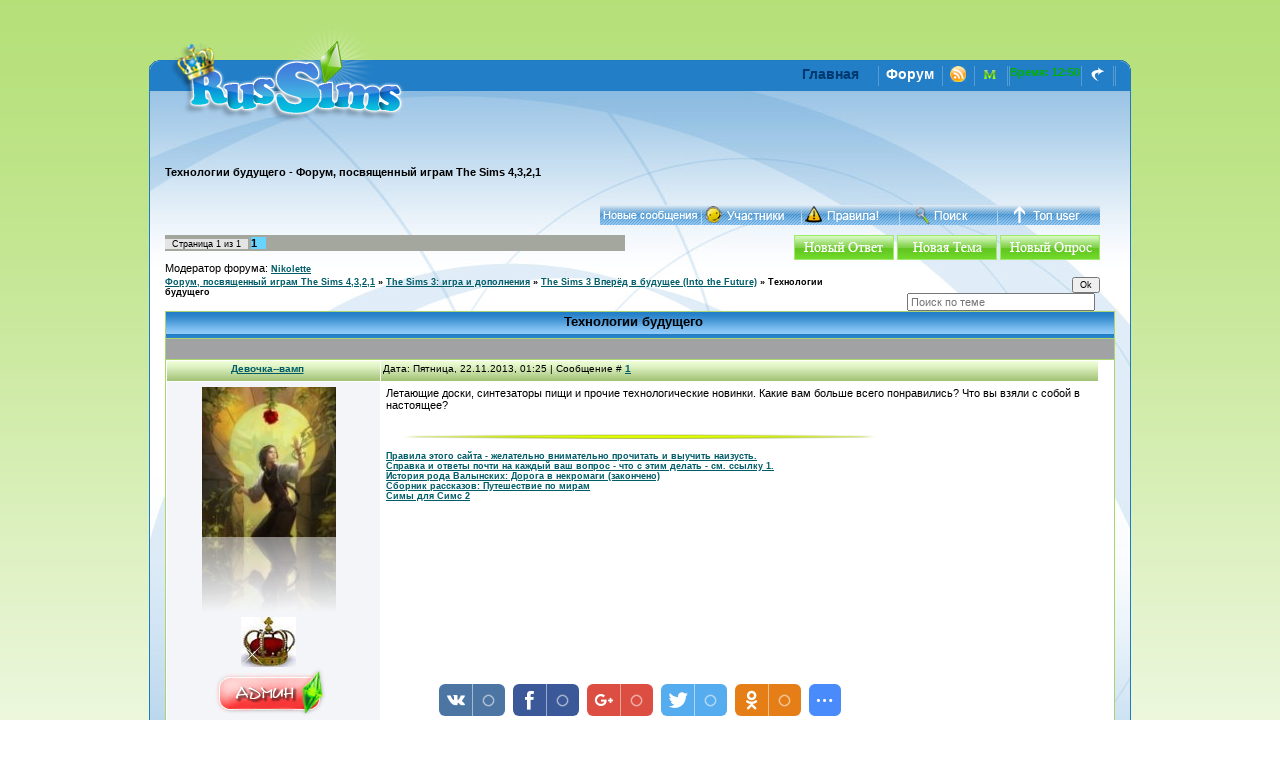

--- FILE ---
content_type: text/html; charset=UTF-8
request_url: http://russims.ru/forum/198-9452-1
body_size: 10026
content:
<!DOCTYPE html PUBLIC "-//W3C//DTD XHTML 1.0 Transitional//EN" "http://www.w3.org/TR/xhtml1/DTD/xhtml1-transitional.dtd">
<html xmlns="http://www.w3.org/1999/xhtml">
<head>

	<script type="text/javascript">new Image().src = "//counter.yadro.ru/hit;ucoznet?r"+escape(document.referrer)+(screen&&";s"+screen.width+"*"+screen.height+"*"+(screen.colorDepth||screen.pixelDepth))+";u"+escape(document.URL)+";"+Date.now();</script>
	<script type="text/javascript">new Image().src = "//counter.yadro.ru/hit;ucoz_desktop_ad?r"+escape(document.referrer)+(screen&&";s"+screen.width+"*"+screen.height+"*"+(screen.colorDepth||screen.pixelDepth))+";u"+escape(document.URL)+";"+Date.now();</script>



<title>Технологии будущего - Форум, посвященный играм The Sims 4,3,2,1</title>

<meta name="verification_project" content="af70e8c8ffbd1a9b9a7f5bed470e2b92" />
 <meta name="verify-v1" content="vNG3gy8IFNOE8ylTGrfv6iknmNOdiF7xj/H6m+Sog2Y=" />
 <meta name='yandex-verification' content='58136540f0ccc801' />
 <meta name="author" content="prolinetka" />
 <meta http-equiv="expires" content="Mon, 31 Dec 3004 00:00:01 PST" />
 <meta http-equiv="charset" content="utf-8" />
<meta name="Keywords" content="sims 4, sims 4 скачать бесплатно, sims 3, the sims 3, скачать sims 3, sims 3 торрент, игра sims 3, скачать sims 3 бесплатно, sims 3 коды, sims 3 регистрация, sims 3 скачать, sims 3 мир приключений, sims 3 карьера, sims 3 в сумерках, sims 3 все возрасты, sims 3 питомцы, sims 3 шоу-бизнес, sims 3 сверхъестественное, sims 3 времена года, sims 3 студенческая жизнь, sims 3 райские острова, World Adventures, Ambitions, Late Night, Generations, Pets, Showtime, Supernatural, Seasons, University Life, Island Paradise" />
<meta name="description" content="RusSims.Ru — портал, посвященный играм The Sims 4, The Sims 3, The Sims 2, The Sims и The Sims Stories, последние новости sims3 и sims 4" />
 <link rel="icon" href="/favicon.ico" type="image/x-icon" />
 <link rel="shortcut icon" href="/favicon.ico" type="image/x-icon" />



<link rel="alternate" type="application/rss+xml" title="RSS-канал" href="/forum/198-0-0-37" />

<link type="text/css" rel="StyleSheet" href="/_st/my.css" />
 <link rel="stylesheet" type="text/css" href="http://russims.ru/sims3-d/engine.css" />
<link type="text/css" rel="StyleSheet" href="http://russims.ru/sims3-d/forum.css" />
 <script type="text/javascript" src="http://russims.ru/sims3-d/skripti/otrajenie.js"></script>
<!-- + 1 -->
<script type="text/javascript"> 
 function repchange(val,id){ 
 repval=val; 
 ajaxtime=setInterval('checkajax'+id+'()',500);} 
 </script>
 <!-- + 1 -->

 

 
 
	<link rel="stylesheet" href="/.s/src/base.min.css" />
	<link rel="stylesheet" href="/.s/src/layer2.min.css" />

	<script src="/.s/src/jquery-1.12.4.min.js"></script>
	
	<script src="/.s/src/uwnd.min.js"></script>
	<script src="//s729.ucoz.net/cgi/uutils.fcg?a=uSD&ca=2&ug=999&isp=0&r=0.997762668538311"></script>
	<link rel="stylesheet" href="/.s/src/ulightbox/ulightbox.min.css" />
	<script src="/.s/src/ulightbox/ulightbox.min.js"></script>
	<script>
/* --- UCOZ-JS-DATA --- */
window.uCoz = {"mod":"fr","sign":{"5255":"Помощник","7252":"Предыдущий","7287":"Перейти на страницу с фотографией.","5458":"Следующий","3125":"Закрыть","7254":"Изменить размер","7253":"Начать слайд-шоу","7251":"Запрошенный контент не может быть загружен. Пожалуйста, попробуйте позже."},"ssid":"210706136543302533037","module":"forum","layerType":2,"language":"ru","site":{"host":"prolinetka.ucoz.ru","id":"0prolinetka","domain":"russims.ru"},"country":"US","uLightboxType":1};
/* --- UCOZ-JS-CODE --- */

	function Insert(qmid, user, text ) {
		user = user.replace(/\[/g, '\\[').replace(/\]/g, '\\]');
		if ( !!text ) {
			qmid = qmid.replace(/[^0-9]/g, "");
			paste("[quote="+user+";"+qmid+"]"+text+"[/quote]\n", 0);
		} else {
			_uWnd.alert('Выделите текст для цитирования', '', {w:230, h:80, tm:3000});
		}
	}

	function paste(text, flag ) {
		if ( document.selection && flag ) {
			document.addform.message.focus();
			document.addform.document.selection.createRange().text = text;
		} else {
			document.addform.message.value += text;
		}
	}

	function get_selection( ) {
		if ( window.getSelection ) {
			selection = window.getSelection().toString();
		} else if ( document.getSelection ) {
			selection = document.getSelection();
		} else {
			selection = document.selection.createRange().text;
		}
	}

	function pdel(id, n ) {
		if ( confirm('Вы подтверждаете удаление?') ) {
			(window.pDelBut = document.getElementById('dbo' + id))
				&& (pDelBut.width = pDelBut.height = 13) && (pDelBut.src = '/.s/img/ma/m/i2.gif');
			_uPostForm('', {url:'/forum/198-9452-' + id + '-8-0-210706136543302533037', 't_pid': n});
		}
	}
function loginPopupForm(params = {}) { new _uWnd('LF', ' ', -250, -100, { closeonesc:1, resize:1 }, { url:'/index/40' + (params.urlParams ? '?'+params.urlParams : '') }) }
/* --- UCOZ-JS-END --- */
</script>

	<style>.UhideBlock{display:none; }</style>
</head>
<body>

<script src="http://russims.ru/vverh.js" type="text/javascript"></script>







 <div id="omnitureWrapper" style="display:none;" />
 
</div>

 <table id="container" align="center" width="1030" border="0" cellpadding="0" cellspacing="0" />
 <tr>
 <td colspan="3">
 <div id="logo"><a href="http://russims.ru/forum"><img title="RusSims.Ru — портал, посвященный играм The Sims, The Sims 2, The Sims 3 и The Sims Stories, последние новости sims3" src="http://russims.ru/logo2.png" class="fixme" /></a></div><div id="navigation"><table cellspacing="0" cellpadding="0" border="0" align="right" />
<tr>

<td class="selected">
 <div><span class="navitemselected"><a href="http://russims.ru/">Главная</a></span></div>
</td>


<td>
<div><span class="navitem"><a href="http://russims.ru/forum">Форум</a></span></div>
</td>

<td>
<div><span class="navitem"><a href="http://russims.ru/forum/0-0-0-37" target=_blank> <img src="http://russims.ru/sims3-d/rss.png" border="0"alt="" ></a></span></div>
</td>

<td>
 <div><span class="navitem"><a href="http://russims.ru/pda" target=_blank> <img title="Мобильная версия сайта" src="http://russims.ru/mob.png" border="0"alt="" ></a></span></div>
</td>
 
 <td>
<div><span class="navitem"><script src="/widget/?5;RusSims.Ru|http%3A%2F%2Frussims.ru%2F|%D0%92%20%D0%B8%D0%B7%D0%B1%D1%80%D0%B0%D0%BD%D0%BD%D0%BE%D0%B5"></script></span></div>
</td>

 <td>
 <font color="#00B100"><b>Время: 12:50</b></font>
 </td>
 
<td>
 <div><span class="navitem"><a href="/index/10" target=_blank> <img title="Exit/Выход" src="http://russims.ru/sims3-d/exit.png" border="0"alt="" /></a></span></div>
</td>
 
 <td>
<div><span class="navitem"><script src="/widget/?45;100|1|0|0|3|ru|1|1|1|1|1|1|1|1|1|1|1|1|1|1|1|1"></script></span></div>
</td>
 
<td> </td></tr></table></div> 
 </td> </tr>
 
 <tr>
 <td width="24" valign="top" align="right" id="leftshadow">&nbsp;</td>
 <td valign="top" id="content">
 
 <div id="contentcontainer">
 
 <div id="banner">
 &nbsp;
 </div>

 <table id="threecolumn" border="0" cellpadding="0" cellspacing="0" />
 <tr>
 <td>
 
 
 
 
 

 </td>
 <td>
 


 <!-- <body> --><table border="0" cellpadding="0" height="30" cellspacing="0" width="100%" />
<br><h1><span style="font-size:8pt;">Технологии будущего - Форум, посвященный играм The Sims 4,3,2,1</span></h1>

 <br>
<tr>
<td align="right"><a class="fNavLink" href="/forum/0-0-1-34" rel="nofollow"><img title="Новые сообщения" src="http://russims.ru/sims3-d/forum-panel/new.gif" border="0"></a><a class="fNavLink" href="/forum/0-0-1-35" rel="nofollow"><img title="Участники" src="http://russims.ru/sims3-d/forum-panel/user.gif" border="0"></a><a class="fNavLink" href="/forum/0-0-0-36" rel="nofollow"><img title="Правила сайта" src="http://russims.ru/sims3-d/forum-panel/pravila.gif" border="0"></a><a class="fNavLink" href="/forum/0-0-0-6" rel="nofollow"><img title="Поиск" src="http://russims.ru/sims3-d/forum-panel/poisk.gif" border="0"></a><a class="fNavLink" href="http://russims.ru/index/top_polzovatelej/0-81" target="_blank"><img title="Топ 10 пользователей" src="http://russims.ru/sims3-d/forum-panel/top.gif" border="0"></a></td>

</tr>
</table>

		

		<table class="ThrTopButtonsTbl" border="0" width="100%" cellspacing="0" cellpadding="0">
			<tr class="ThrTopButtonsRow1">
				<td width="50%" class="ThrTopButtonsCl11">
	<ul class="switches switchesTbl forum-pages">
		<li class="pagesInfo">Страница <span class="curPage">1</span> из <span class="numPages">1</span></li>
		 <li class="switchActive">1</li> 
	</ul></td>
				<td align="right" class="frmBtns ThrTopButtonsCl12"><div id="frmButns83"><a href="javascript:;" rel="nofollow" onclick="_uWnd.alert('Необходима авторизация для данного действия. Войдите или зарегистрируйтесь.','',{w:230,h:80,tm:3000});return false;"><img alt="" style="margin:0;padding:0;border:0;" title="Ответить" src="/forum_buttons/TheSims2Set2/t_reply.gif" /></a> <a href="javascript:;" rel="nofollow" onclick="_uWnd.alert('Необходима авторизация для данного действия. Войдите или зарегистрируйтесь.','',{w:230,h:80,tm:3000});return false;"><img alt="" style="margin:0;padding:0;border:0;" title="Новая тема" src="/forum_buttons/TheSims2Set2/t_new.gif" /></a> <a href="javascript:;" rel="nofollow" onclick="_uWnd.alert('Необходима авторизация для данного действия. Войдите или зарегистрируйтесь.','',{w:230,h:80,tm:3000});return false;"><img alt="" style="margin:0;padding:0;border:0;" title="Новый опрос" src="/forum_buttons/TheSims2Set2/t_poll.gif" /></a></div></td></tr>
			<tr class="ThrTopButtonsRow2">
	<td class="forumModerBlock ThrTopButtonsCl21"><span class="moders-wrapper">Модератор форума: <a href="javascript:;" rel="nofollow" onclick="window.open('/index/8-0-Nikolette', 'up48', 'scrollbars=1,top=0,left=0,resizable=1,width=700,height=375'); return false;" class="forumModer">Nikolette</a></span></td>
	<td class="ThrTopButtonsCl22">&nbsp;</td></tr>
		</table>
		
	<table class="ThrForumBarTbl" border="0" width="100%" cellspacing="0" cellpadding="0">
		<tr class="ThrForumBarRow1">
			<td class="forumNamesBar ThrForumBarCl11 breadcrumbs" style="padding-top:3px;padding-bottom:5px;">
				<a class="forumBar breadcrumb-item" href="/forum/">Форум, посвященный играм The Sims 4,3,2,1</a>  <span class="breadcrumb-sep">&raquo;</span> <a class="forumBar breadcrumb-item" href="/forum/136">The Sims 3: игра и дополнения</a> <span class="breadcrumb-sep">&raquo;</span> <a class="forumBar breadcrumb-item" href="/forum/198">The Sims 3 Вперёд в будущее (Into the Future)</a> <span class="breadcrumb-sep">&raquo;</span> <a class="forumBarA" href="/forum/198-9452-1">Технологии будущего</a></td><td class="ThrForumBarCl12" >
	
	<script>
	function check_search(form ) {
		if ( form.s.value.length < 3 ) {
			_uWnd.alert('Вы ввели слишком короткий поисковой запрос.', '', { w:230, h:80, tm:3000 })
			return false
		}
		return true
	}
	</script>
	<form id="thread_search_form" onsubmit="return check_search(this)" action="/forum/198-9452" method="GET">
		<input class="fastNav" type="submit" value="Ok" id="thread_search_button"><input type="text" name="s" value="" placeholder="Поиск по теме" id="thread_search_field"/>
	</form>
			</td></tr>
	</table>
		
		<div class="gDivLeft">
	<div class="gDivRight">
		<table class="gTable threadpage-posts-table" border="0" width="100%" cellspacing="1" cellpadding="0">
		<tr>
			<td class="gTableTop">
				<div style="float:right" class="gTopCornerRight"></div>
				<span class="forum-title">Технологии будущего</span>
				</td></tr><tr><td class="postSeparator"><div style="margin-bottom: 20px">
				<span style="display:none;" class="fpaping"></span>
			</div></td></tr><tr id="post862695"><td class="postFirst"><table border="0" width="100%" cellspacing="1" cellpadding="2" class="postTable">
<tr><td width="23%" class="postTdTop" align="center"><a class="postUser" href="javascript://" onClick="emoticon('[b]Девочка--вамп[/b],');return false;">Девочка--вамп</a></td><td class="postTdTop">Дата: Пятница, 22.11.2013, 01:25 | Сообщение # <a rel="nofollow" name="862695" class="postNumberLink" href="javascript:;" onclick="prompt('Прямая ссылка к сообщению', 'http://russims.ru/forum/198-9452-862695-16-1385069145'); return false;">1</a> <!-- + 1 -->
<script type="text/javascript"> 
function checkajax862695(){ 
forms=document.getElementsByTagName('form'); 
for(f=0;f<forms.length;f++){ 
if(forms[f].id=='frm981'){ // by Ezdi 
if(repval=='plus'){document.getElementById('a2').checked='true'; 
forms[f].reason.value='+1 Спасибо'; 
document.getElementById('submfrm981').click(); 
document.getElementById('sbt981').onclick=null; 
clearInterval(ajaxtime);}}}} 
</script> 

<!-- + 1 --></td></tr>
<tr><td class="postTdInfo" valign="top">
<div align="center"><img title="Девочка--вамп" class="reflect" class="userAvatar" border="0" src="/avatar/40/6487-941860.jpg"></div>
<div class="postRankName"><img src="http://russims.ru/fz2.gif"></div>
<div class="postRankIco"><img alt="" style="margin:0;padding:0;border:0;" name="groupIcon" src="http://russims.ru/ikon-st/admin2.png" title="Администраторы" /></div>
<div class="numposts">Сообщений: <span="unp">12116</span></div>
Пол: <img border="0" align="absmiddle" src="//prolinetka.ucoz.ru/gender/woman.png"><br>
Откуда: Российская Федерация
<div class="reputation">Популярность: <a title="Смотреть историю репутации" class="repHistory" href="javascript:;" rel="nofollow" onclick="new _uWnd('Rh', ' ', -400, 250, { closeonesc:1, maxh:300, minh:100 }, { url:'/index/9-1202'}); return false;"><span class="repNums">4667</span></a> 

<div class="statusBlock">Статус: <span class="statusOffline">Нет в наличии</span></div>
<img src="http://russims.ru/rang.png" title="Студент" align="absmiddle" border="0">  <img src="http://russims.ru/rang.png" title="Пользователь" align="absmiddle" border="0">  <img src="http://russims.ru/rang.png" title="Постоялец" align="absmiddle" border="0">  <img src="http://russims.ru/rang.png" title="Старожил" align="absmiddle" border="0">  <img src="http://russims.ru/rang.png" title="Ветеран" align="absmiddle" border="0"> <img src="http://russims.ru/rang.png" title="Почетный ветеран" align="absmiddle" border="0"> <img src="http://russims.ru/rang.png" title="Мыслитель" align="absmiddle" border="0"> <img src="http://russims.ru/rang.png" title="Гуру" align="absmiddle" border="0"> <img src="http://russims.ru/rang.png" title="Почетный Гуру" align="absmiddle" border="0">  
<div class="reputation">Награды: <a href="javascript:;" rel="nofollow" onclick="new _uWnd('AwL', 'Список наград', 380, 200, {autosize:1, closeonesc:1, maxh:300, minh:100},{url:'/index/54-1202'});return false;" title="Список наград"><span class="repNums"><b>165</b></span></a> <br>
 <br>
 Статус сообщение:<br>
 <input name="text" type="text" onClick="this.select()" value="Истребитель мужиков" size="25" readonly="readonly">
 
 
 <div id="listawards862695" class="listawards"></div>
<script type="text/javascript">
$('#listawards862695').hide(); 
$.get('/index/54-1202', function(data){
data=$(data).text();
data=$(data).find('fieldset:has(legend:contains("Знаки отличия"))');
$('#listawards862695').html($('td',data)).show();
})
</script>
 <style>
.myWinTD1 {background:none;}
.myWinTD2 {background:none;}
</style>
 
</td><td class="posttdMessage" valign="top"><span class="ucoz-forum-post" id="ucoz-forum-post-862695" edit-url="">Летающие доски, синтезаторы пищи и прочие технологические новинки. Какие вам больше всего понравились? Что вы взяли с собой в настоящее?</span>

<br><img src="http://russims.ru/sims3-d/podpis.png" border="0" class="signatureHr"></a><br><span class="signatureView"><br><a class="link" href="http://russims.ru/forum/0-0-0-36" rel="nofollow" target="_blank">Правила этого сайта - желательно внимательно прочитать и выучить наизусть.</a> <br /> <a class="link" href="http://russims.ru/forum/189" rel="nofollow" target="_blank">Справка и ответы почти на каждый ваш вопрос - что с этим делать - см. ссылку 1.</a> <br /> <a class="link" href="http://russims.ru/forum/27-8478-1" rel="nofollow" target="_blank">История рода Валынских: Дорога в некромаги (закончено)</a> <br /> <a class="link" href="http://russims.ru/forum/144-9868-1" rel="nofollow" target="_blank">Сборник рассказов: Путешествие по мирам</a> <br /> <a class="link" href="http://russims.ru/forum/128-2306-1" rel="nofollow" target="_blank">Симы для Симс 2</a></span>
</td></tr>
<tr><td class="postBottom" align="center">&nbsp;</td><td class="postBottom">
<table border="0" width="100%" cellspacing="0" cellpadding="0">
<tr><td><a href="javascript:;" rel="nofollow" onclick="window.open('/index/8-1202', 'up1202', 'scrollbars=1,top=0,left=0,resizable=1,width=700,height=375'); return false;"><img alt="" style="margin:0;padding:0;border:0;" src="/forum_buttons/TheSims2Set2/p_profile.gif" title="Профиль пользователя" /></a>    </td><td align="right" style="padding-right:15px;"></td><td width="2%" nowrap align="right"><a class="goOnTop" href="javascript:scroll(0,0);"><img alt="" style="margin:0;padding:0;border:0;" src="/forum_buttons/TheSims2Set2/p_up.gif" title="Вверх" /></a></td></tr>
</table></td></tr></table>
  
<div id="adS"> 

</div> 
</td></tr></table></div></div><div class="gDivBottomLeft"></div><div class="gDivBottomCenter"></div><div class="gDivBottomRight"></div>
		<table class="ThrBotTbl" border="0" width="100%" cellspacing="0" cellpadding="0">
			<tr class="ThrBotRow1"><td colspan="2" class="bottomPathBar ThrBotCl11" style="padding-top:2px;">
	<table class="ThrForumBarTbl" border="0" width="100%" cellspacing="0" cellpadding="0">
		<tr class="ThrForumBarRow1">
			<td class="forumNamesBar ThrForumBarCl11 breadcrumbs" style="padding-top:3px;padding-bottom:5px;">
				<a class="forumBar breadcrumb-item" href="/forum/">Форум, посвященный играм The Sims 4,3,2,1</a>  <span class="breadcrumb-sep">&raquo;</span> <a class="forumBar breadcrumb-item" href="/forum/136">The Sims 3: игра и дополнения</a> <span class="breadcrumb-sep">&raquo;</span> <a class="forumBar breadcrumb-item" href="/forum/198">The Sims 3 Вперёд в будущее (Into the Future)</a> <span class="breadcrumb-sep">&raquo;</span> <a class="forumBarA" href="/forum/198-9452-1">Технологии будущего</a></td><td class="ThrForumBarCl12" >
	
	<script>
	function check_search(form ) {
		if ( form.s.value.length < 3 ) {
			_uWnd.alert('Вы ввели слишком короткий поисковой запрос.', '', { w:230, h:80, tm:3000 })
			return false
		}
		return true
	}
	</script>
	<form id="thread_search_form" onsubmit="return check_search(this)" action="/forum/198-9452" method="GET">
		<input class="fastNav" type="submit" value="Ok" id="thread_search_button"><input type="text" name="s" value="" placeholder="Поиск по теме" id="thread_search_field"/>
	</form>
			</td></tr>
	</table></td></tr>
			<tr class="ThrBotRow2"><td class="ThrBotCl21" width="50%">
	<ul class="switches switchesTbl forum-pages">
		<li class="pagesInfo">Страница <span class="curPage">1</span> из <span class="numPages">1</span></li>
		 <li class="switchActive">1</li> 
	</ul></td><td class="ThrBotCl22" align="right" nowrap="nowrap"><form name="navigation" style="margin:0px"><table class="navigationTbl" border="0" cellspacing="0" cellpadding="0"><tr class="navigationRow1"><td class="fFastNavTd navigationCl11" >
		<select class="fastNav" name="fastnav"><option class="fastNavMain" value="0">Главная страница форума</option><option class="fastNavCat"   value="1">Администрация</option><option class="fastNavForum" value="2">&nbsp;&nbsp;&nbsp;&nbsp; Работа форума ( F.A.Q.)</option><option class="fastNavForum" value="189">&nbsp;&nbsp;&nbsp;&nbsp; Путеводитель для новичков.</option><option class="fastNavForum" value="31">&nbsp;&nbsp;&nbsp;&nbsp; Поздравлялки!</option><option class="fastNavCat"   value="191">The Sims 4: игра и дополнения</option><option class="fastNavForum" value="192">&nbsp;&nbsp;&nbsp;&nbsp; Игровой процесс</option><option class="fastNavForum" value="212">&nbsp;&nbsp;&nbsp;&nbsp; Аддоны и каталоги</option><option class="fastNavForum" value="202">&nbsp;&nbsp;&nbsp;&nbsp; Мастерская The Sims 4</option><option class="fastNavForum" value="208">&nbsp;&nbsp;&nbsp;&nbsp; Пользовательские Миры</option><option class="fastNavForum" value="210">&nbsp;&nbsp;&nbsp;&nbsp; Техпомощь по The Sims 4</option><option class="fastNavCat"   value="203">Downloads The Sims 4</option><option class="fastNavForum" value="204">&nbsp;&nbsp;&nbsp;&nbsp; Генетика</option><option class="fastNavForum" value="205">&nbsp;&nbsp;&nbsp;&nbsp; Внешность</option><option class="fastNavForum" value="206">&nbsp;&nbsp;&nbsp;&nbsp; Объекты</option><option class="fastNavForum" value="207">&nbsp;&nbsp;&nbsp;&nbsp; Строительство</option><option class="fastNavForum" value="209">&nbsp;&nbsp;&nbsp;&nbsp; Программы, хаки, моды</option><option class="fastNavCat"   value="136">The Sims 3: игра и дополнения</option><option class="fastNavForum" value="137">&nbsp;&nbsp;&nbsp;&nbsp; Игровой процесс</option><option class="fastNavForum" value="143">&nbsp;&nbsp;&nbsp;&nbsp; Техпомощь</option><option class="fastNavForum" value="197">&nbsp;&nbsp;&nbsp;&nbsp; Каталоги и города (Stuff & City)</option><option class="fastNavForum" value="161">&nbsp;&nbsp;&nbsp;&nbsp; The Sims 3 Мир Приключений (World Adventures)</option><option class="fastNavForum" value="169">&nbsp;&nbsp;&nbsp;&nbsp; The Sims 3 Карьера (Ambitions)</option><option class="fastNavForum" value="179">&nbsp;&nbsp;&nbsp;&nbsp; The Sims 3 В сумерках (Late Night)</option><option class="fastNavForum" value="183">&nbsp;&nbsp;&nbsp;&nbsp; The Sims 3 Все возрасты (Generations)</option><option class="fastNavForum" value="184">&nbsp;&nbsp;&nbsp;&nbsp; The Sims 3 Питомцы (Pets)</option><option class="fastNavForum" value="185">&nbsp;&nbsp;&nbsp;&nbsp; The Sims 3 Шоу-бизнес (Showtime)</option><option class="fastNavForum" value="186">&nbsp;&nbsp;&nbsp;&nbsp; The Sims 3 Сверхъестественное (Supernatural)</option><option class="fastNavForum" value="187">&nbsp;&nbsp;&nbsp;&nbsp; The Sims 3 Времена года (Seasons)</option><option class="fastNavForum" value="188">&nbsp;&nbsp;&nbsp;&nbsp; The Sims 3: Студенческая Жизнь (University Life)</option><option class="fastNavForum" value="190">&nbsp;&nbsp;&nbsp;&nbsp; The Sims 3: Райские острова (Island Paradise)</option><option class="fastNavForumA" value="198" selected>&nbsp;&nbsp;&nbsp;&nbsp; The Sims 3 Вперёд в будущее (Into the Future)</option><option class="fastNavForum" value="142">&nbsp;&nbsp;&nbsp;&nbsp; Уроки,советы,туториалы</option><option class="fastNavForum" value="160">&nbsp;&nbsp;&nbsp;&nbsp; Sim-art</option><option class="fastNavForum" value="144">&nbsp;&nbsp;&nbsp;&nbsp; Истории и сериалы</option><option class="fastNavForum" value="170">&nbsp;&nbsp;&nbsp;&nbsp; Династии</option><option class="fastNavCat"   value="195">Мастерская The Sims 3</option><option class="fastNavCat"   value="151">Downloads The Sims 3</option><option class="fastNavForum" value="152">&nbsp;&nbsp;&nbsp;&nbsp; Генетика,симы</option><option class="fastNavForum" value="153">&nbsp;&nbsp;&nbsp;&nbsp; Одежда</option><option class="fastNavForum" value="154">&nbsp;&nbsp;&nbsp;&nbsp; Объекты, перекраски, текстуры, стили.</option><option class="fastNavForum" value="155">&nbsp;&nbsp;&nbsp;&nbsp; Дома, строительство</option><option class="fastNavForum" value="156">&nbsp;&nbsp;&nbsp;&nbsp; Аддоны, каталоги, программы, хаки, позы, анимации и т.п...</option><option class="fastNavForum" value="162">&nbsp;&nbsp;&nbsp;&nbsp; +18</option><option class="fastNavCat"   value="5">The Sims (1-2): игра и дополнения</option><option class="fastNavForum" value="50">&nbsp;&nbsp;&nbsp;&nbsp; Решение технических проблем.</option><option class="fastNavForum" value="6">&nbsp;&nbsp;&nbsp;&nbsp; The Sims</option><option class="fastNavForum" value="7">&nbsp;&nbsp;&nbsp;&nbsp; The Sims 2</option><option class="fastNavForum" value="8">&nbsp;&nbsp;&nbsp;&nbsp; The Sims 2: Университет (University)</option><option class="fastNavForum" value="9">&nbsp;&nbsp;&nbsp;&nbsp; The Sims 2: Ночная жизнь (Nightlife)</option><option class="fastNavForum" value="10">&nbsp;&nbsp;&nbsp;&nbsp; The Sims 2: Бизнес (Open For Business)</option><option class="fastNavForum" value="11">&nbsp;&nbsp;&nbsp;&nbsp; The Sims 2: Питомцы (Pets)</option><option class="fastNavForum" value="12">&nbsp;&nbsp;&nbsp;&nbsp; The Sims 2: Времена года (Seasons)</option><option class="fastNavForum" value="46">&nbsp;&nbsp;&nbsp;&nbsp; The Sims 2: Увлечения (Free Time)</option><option class="fastNavForum" value="40">&nbsp;&nbsp;&nbsp;&nbsp; The Sims 2: Путешествия (Bon Voyage)</option><option class="fastNavForum" value="48">&nbsp;&nbsp;&nbsp;&nbsp; The Sims 2: Переезд в квартиру (Apartment Life)</option><option class="fastNavForum" value="30">&nbsp;&nbsp;&nbsp;&nbsp; Неофициальные аддоны</option><option class="fastNavForum" value="67">&nbsp;&nbsp;&nbsp;&nbsp; Все каталоги Stuff в одном.</option><option class="fastNavForum" value="127">&nbsp;&nbsp;&nbsp;&nbsp; Истории и сериалы</option><option class="fastNavForum" value="128">&nbsp;&nbsp;&nbsp;&nbsp; Авторские работы форумчан</option><option class="fastNavForum" value="130">&nbsp;&nbsp;&nbsp;&nbsp; Уроки,советы,туториалы</option><option class="fastNavForum" value="135">&nbsp;&nbsp;&nbsp;&nbsp; Династии</option><option class="fastNavCat"   value="81">Downloads</option><option class="fastNavForum" value="82">&nbsp;&nbsp;&nbsp;&nbsp; Строительство</option><option class="fastNavForum" value="83">&nbsp;&nbsp;&nbsp;&nbsp; Генетика</option><option class="fastNavForum" value="84">&nbsp;&nbsp;&nbsp;&nbsp; Одежда</option><option class="fastNavForum" value="87">&nbsp;&nbsp;&nbsp;&nbsp; Объекты</option><option class="fastNavForum" value="90">&nbsp;&nbsp;&nbsp;&nbsp; Программы для игры,хаки моды...</option><option class="fastNavForum" value="95">&nbsp;&nbsp;&nbsp;&nbsp; sexy sims2  (+18)</option><option class="fastNavForum" value="104">&nbsp;&nbsp;&nbsp;&nbsp; Аддоны</option><option class="fastNavCat"   value="126">Мастерская The Sims 2</option><option class="fastNavCat"   value="194">Альтернативы The Sims</option><option class="fastNavForum" value="181">&nbsp;&nbsp;&nbsp;&nbsp; The Sims Medieval</option><option class="fastNavCat"   value="68">Конкурсы</option><option class="fastNavForum" value="134">&nbsp;&nbsp;&nbsp;&nbsp; Конкурсы,викторины</option><option class="fastNavForum" value="178">&nbsp;&nbsp;&nbsp;&nbsp; Дуэльный клуб</option><option class="fastNavCat"   value="100">Ролевые</option><option class="fastNavForum" value="196">&nbsp;&nbsp;&nbsp;&nbsp; Mystical forest</option><option class="fastNavCat"   value="145">Другие игры</option><option class="fastNavForum" value="149">&nbsp;&nbsp;&nbsp;&nbsp; Другие игры</option><option class="fastNavForum" value="163">&nbsp;&nbsp;&nbsp;&nbsp; Он-лайн игры</option><option class="fastNavForum" value="164">&nbsp;&nbsp;&nbsp;&nbsp; Ролевые игры</option><option class="fastNavCat"   value="97">V.I.P</option><option class="fastNavCat"   value="132">Он-лайн дневники</option><option class="fastNavCat"   value="3">Общение</option><option class="fastNavForum" value="17">&nbsp;&nbsp;&nbsp;&nbsp; Флейм</option><option class="fastNavForum" value="4">&nbsp;&nbsp;&nbsp;&nbsp; Игры на форуме</option><option class="fastNavForum" value="26">&nbsp;&nbsp;&nbsp;&nbsp; Наша жизнь</option><option class="fastNavForum" value="19">&nbsp;&nbsp;&nbsp;&nbsp; Развлечения</option><option class="fastNavForum" value="199">&nbsp;&nbsp;&nbsp;&nbsp; Разговоры обо всём</option><option class="fastNavForum" value="24">&nbsp;&nbsp;&nbsp;&nbsp; Любовь</option><option class="fastNavForum" value="53">&nbsp;&nbsp;&nbsp;&nbsp; Фильмы</option><option class="fastNavForum" value="18">&nbsp;&nbsp;&nbsp;&nbsp; Музыка</option><option class="fastNavForum" value="27">&nbsp;&nbsp;&nbsp;&nbsp; Литература</option><option class="fastNavForum" value="75">&nbsp;&nbsp;&nbsp;&nbsp; Уроки Photoshop и прочих графических редакторов.</option><option class="fastNavCat"   value="56">Графика</option><option class="fastNavCat"   value="41">Мусорка</option><option class="fastNavForum" value="70">&nbsp;&nbsp;&nbsp;&nbsp; Архив конкурсов</option></select>
		<input class="fastNav" type="button" value="Ok" onclick="top.location.href='/forum/'+(document.navigation.fastnav.value!='0'?document.navigation.fastnav.value:'');" />
		</td></tr></table></form></td></tr>
			<tr class="ThrBotRow3"><td class="ThrBotCl31"><div class="fFastLogin" style="padding-top:5px;padding-bottom:5px;"><input class="fastLogBt" type="button" value="Быстрый вход" onclick="loginPopupForm();" /></div></td><td class="ThrBotCl32" align="right" nowrap="nowrap"><form method="post" action="/forum/" style="margin:0px"><table class="FastSearchTbl" border="0" cellspacing="0" cellpadding="0"><tr class="FastSearchRow1"><td class="fFastSearchTd FastSearchCl11" >Поиск: <input class="fastSearch" type="text" style="width:150px" name="kw" placeholder="keyword" size="20" maxlength="60" /><input class="fastSearch" type="submit" value="Ok" /></td></tr></table><input type="hidden" name="a" value="6" /></form></td></tr>
		</table>
		

 
 
 

<!--Последний пост Админа,модера-->
 <script type="text/javascript"> 
links=document.getElementsByTagName('a'); 
 admins=new Array('Blackrysh','Nikolette','Prolinetka','Девочка--вамп','КАМАЛИЯ','A1ise'); // 
 moders=new Array('-Illusia-','Fortuna','locarik','Neferity','Rokelle','Маленькая_Разбойница','Serdechko','Prisionera','KatNova','Ember','AndromedA','feliya','Lilium','Meritseger','LaNoir','Alamella','GoldenLady','Alamella','ArinaMandarina','_SaBrina_','Marian','Ebony','GoldDream','Larri','Сашка-Ёж','Beatris'); // 
admcol='red'; // цвет админов 
modcol='blue'; // цвет модеров 
// 
for(i=0;i<links.length;i++){ 
if(links[i].className=='lastPostUserLink'){ 
for(m=0;m<moders.length;m++){ 
if(links[i].innerHTML==moders[m]){ 
links[i].style.color=modcol;}} 
for(a=0;a<admins.length;a++){ 
if(links[i].innerHTML==admins[a]){ 
links[i].style.color=admcol;}}}} 
</script></FONT><BR>



<!-- </body> -->
 </div>
 </td>
 </tr>
 </table>
 <!-- end content container -->
 </div>
 
 
 </td>
 
 
 
 <td width="24" valign="bottom" id="rightshadow">&nbsp;</td>
 </tr>
 <tr>
 <td valign="top" colspan="3" height="11" id="contentbottom"><img style="margin-left: 24px;" height="31" width="982" src="http://russims.ru/sims3-d/bg_bot.png" /></td>
 </tr>
 
 <tr>
 <td valign="top" colspan="3" id="footer">
 <tr>
 
 <td valign="top" colspan="3" id="footer">
 <p align="center">
 

Copyright by <a href="http://russims.ru/index/8-1" target="_blank">Prolinetka</a> © 2007 - 2026 <br>Цените и уважайте чужой труд, если копируете статьи или другое с сайта, то ставьте хотя бы источник.
Авторские права соблюдаем, но и уследить за всем не можем, если ваши права нарушили, напишите нам <a href=" http://russims.ru/index/0-35">вот тут</a>
| <!-- "' --><span class="pbNcBBdG">Используются технологии <a href="https://www.ucoz.ru/"><b>uCoz</b></a></span><!-- Yandex.Metrika counter --><script src="//mc.yandex.ru/metrika/watch.js" type="text/javascript"></script><script type="text/javascript">try { var yaCounter20463331 = new Ya.Metrika({id:20463331});} catch(e) { }</script><noscript><div><img src="//mc.yandex.ru/watch/20463331" style="position:absolute; left:-9999px;" alt="" /></div></noscript><!-- /Yandex.Metrika counter --><br>
 <a href="http://russims.ru/"><img title="RusSims.Ru — портал, посвященный играм The Sims 4, The Sims 3, The Sims 2, The Sims и The Sims Stories, последние новости sims3 и sims 4" src="http://russims.ru/toppp.png" /></a><br>
 <!--LiveInternet counter--><script type="text/javascript"><!--
document.write("<a href='http://www.liveinternet.ru/click' "+
"target=_blank><img src='//counter.yadro.ru/hit?t26.11;r"+
escape(document.referrer)+((typeof(screen)=="undefined")?"":
";s"+screen.width+"*"+screen.height+"*"+(screen.colorDepth?
screen.colorDepth:screen.pixelDepth))+";u"+escape(document.URL)+
";"+Math.random()+
"' alt='' title='LiveInternet: показано число посетителей за"+
" сегодня' "+
"border='0' width='88' height='15'><\/a>")
//--></script><!--/LiveInternet-->
</p>
 </td>

 

 


 </tr>
 </td>
 </tr>
</table>


<!-- uSocial -->
<script async src="https://usocial.pro/usocial/usocial.js?v=6.1.4" data-script="usocial" charset="utf-8"></script>
<div class="uSocial-Share" data-pid="a688da9128dc3c201cc7e6c0fd9f9ae9" data-type="share" data-options="round-rect,style1,default,bottom,slide-down,size32,eachCounter1,counter0" data-social="vk,fb,gPlus,twi,ok,spoiler" data-mobile="vi,wa,sms"></div>
<!-- /uSocial -->
</body>
</html>
<!-- 0.09302 (s729) -->

--- FILE ---
content_type: text/css
request_url: http://russims.ru/sims3-d/forum.css
body_size: 3495
content:
/* General Style */
a:link {text-decoration:underline; color:#005D68;}
a:active {text-decoration:underline; color:#005D68;}
a:visited {text-decoration:underline; color:#005D68;}
a:hover {text-decoration:none; color:#005D68;}

.topLink a:link {text-decoration:underline; color:#FFFFFF;}
.topLink a:active {text-decoration:underline; color:#FFFFFF;}
.topLink a:visited {text-decoration:underline; color:#FFFFFF;}
.topLink a:hover {text-decoration:none; color:#FFFFFF;}

td, body {font-family:verdana,arial,helvetica; font-size:8pt;}
form {padding:0px;margin:0px;}
input,textarea,select {vertical-align:middle; font-size:8pt; font-family:verdana,arial,helvetica;}
.copy {font-size:7pt;}

a.noun:link {text-decoration:none; color:#005D68}
a.noun:active {text-decoration:none; color:#005D68}
a.noun:visited {text-decoration:none; color:#005D68}
a.noun:hover {text-decoration:underline; color:#000000}

hr {color:#005D68;height:1px;}
label {cursor:pointer;cursor:hand}

.blocktitle {font-family:Verdana,Sans-Serif;color:#C24747;font-size:12px;}

a.menu1:link {text-decoration:underline; color:#C66D00}
a.menu1:active {text-decoration:underline; color:#C66D00}
a.menu1:visited {text-decoration:underline; color:#C66D00}
a.menu1:hover {text-decoration:underline; color:#000000}
.menuTd {padding-left:12px;padding-right:10px; background: url('http://src.ucoz.ru/t/987/9.gif') no-repeat 0px 3px;}

.mframe {border-left:1px solid #E5E7EA; border-right:1px solid #E5E7EA;}
.colgray {border-right:1px solid #E5E7EA;}
.colwhite {border-right:1px solid #FAFAFA;}
.msep {border-top:1px solid #FAFAFA;}
/* ------------- */

/* Menus */
ul.uz {list-style: none; margin: 0 0 0 0; padding-left: 0px;}
li.menus {margin: 0; padding: 0 0 0 13px; background: url('http://src.ucoz.ru/t/987/10.gif') no-repeat 0px 3px; margin-bottom: .6em;}
/* ----- */

/* Main Menu */
.m {font-weight:normal;}
a.m:link {text-decoration:none; color:#005D68}
a.m:active {text-decoration:none; color:#005D68}
a.m:visited {text-decoration:none; color:#005D68}
a.m:hover {text-decoration:underline; color:#000000}

a.ma:link {text-decoration:none; color:#9D080D}
a.ma:visited {text-decoration:none; color:#9D080D}
a.ma:hover {text-decoration:underline; color:#9D080D}
li.m {margin: 0; padding: 0 0 0 13px; background: url('http://src.ucoz.ru/t/987/10.gif') no-repeat 0px 3px; margin-bottom: .6em;}
/* --------- */

/* Module Part Menu */
.catsTd {padding: 0 0 6px 13px; background: url('http://src.ucoz.ru/t/987/10.gif') no-repeat 0px 3px;}
.catName {font-family:Verdana,Tahoma,Arial,Sans-Serif;font-size:11px;}
.catNameActive {font-family:Verdana,Tahoma,Arial,Sans-Serif;font-size:11px;}
.catNumData {font-size:7pt;color:#005D68;}
.catDescr {font-size:7pt; padding-left:10px;}
a.catName:link {text-decoration:none; color:#005D68;}
a.catName:visited {text-decoration:none; color:#005D68;}
a.catName:hover {text-decoration:underline; color:#000000;}
a.catName:active {text-decoration:none; color:#005D68;}
a.catNameActive:link {text-decoration:none; color:#9D080D;}
a.catNameActive:visited {text-decoration:none; color:#9D080D;}
a.catNameActive:hover {text-decoration:underline; color:#9D080D;}
a.catNameActive:active {text-decoration:none; color:#9D080D;}
/* ----------------- */

/* Entries Style */
.eBlock {background:#FFFFFF;border:1px solid #C7C9CE;}
.eTitle {font-family:Verdana,Arial,Sans-Serif;font-size:11px;font-weight:bold;color:#000000; padding: 3px 0 3px 10px; background:url('http://src.ucoz.ru/t/987/8.gif') repeat-y #FFFFFF;}

.eTitle a:link {text-decoration:none; color:#000000;}
.eTitle a:visited {text-decoration:none; color:#000000;}
.eTitle a:hover {text-decoration:none; color:#69AEF7;}
.eTitle a:active {text-decoration:none; color:#000000;}

.eMessage {text-align:justify;padding-bottom:5px;}
.eText {text-align:justify;padding-bottom:5px;padding-top:5px;border-top:1px solid #005D68}
.eDetails {border-top:1px solid #DDDDDD;font-family:Verdana,Tahoma,Arial,Sans-Serif;color:#636363;padding-bottom:5px;padding-top:3px; text-align:left;font-size:7pt;}
.eDetails1 {border-top:1px solid #DDDDDD;font-family:Verdana,Tahoma,Arial,Sans-Serif;color:#636363;padding-bottom:5px;padding-top:3px; text-align:left;font-size:8pt;}
.eDetails2 {font-family:Verdana,Tahoma,Arial,Sans-Serif;color:#636363;padding-bottom:5px;padding-top:3px; text-align:left;font-size:8pt;}

.eRating {font-size:7pt;}

.eAttach {margin: 16px 0 0 0; padding: 0 0 0 15px; background: url('http://src.ucoz.ru/t/987/11.gif') no-repeat 0px 0px;}
/* ------------- */

/* Entry Manage Table */
.manTable {}
.manTdError {color:#FF0000;}
.manTd1 {}
.manTd2 {}
.manTd3 {}
.manTdSep {}
.manHr {}
.manTdBrief {}
.manTdText {}
.manTdFiles {}
.manFlFile {}
.manTdBut {}
.manFlSbm {}
.manFlRst {}
.manFlCnt {}
/* ------------------ */

/* Comments Style */
.cAnswer {padding-left:15px;padding-top:4px;font-style:italic;}

.cBlock1 {background:#FFFFFF;border:1px solid #C7C9CE;}
.cBlock2 {background:#FFFFFF;border:1px solid #C7C9CE;}
/* -------------- */

/* Comments Form Style */
.commTable {background:#FFFFFF;border:1px solid #C7C9CE;}
.commTd1 {color:#000000;}
.commTd2 {}
.commFl {color:#005D68;width:100%;background:#FEFAFA;border:1px solid #005D68;}
.smiles {border:1px inset;background:#FFFFFF;}
.commReg {padding: 10 0 10 0px; text-align:center;}
.commError {color:#FF0000;}
.securityCode {color:#005D68;background:#FEFAFA;border:1px solid #005D68;}
/* ------------------- */

/* Archive Menu */
.archLi {padding: 0 0 3px 10px; background: url('http://src.ucoz.ru/t/987/12.gif') no-repeat 0px 4px; font-family:Tahoma,Arial,Sans-Serif;}
a.archLink:link {text-decoration:underline; color:#005D68;}
a.archLink:visited {text-decoration:underline; color:#005D68;}
a.archLink:hover {text-decoration:none; color:#000000;}
a.archLink:active {text-decoration:none; color:#000000;}
/* ------------ */

/* Archive Style */
.archiveCalendars {text-align:center;color:#0000FF;}
.archiveDateTitle {font-weight:bold;color:#005D68;padding-top:15px;}
.archEntryHr {width:250px;color:#DDDDDD;}
.archiveeTitle li {margin-left: 15px; padding: 0 0 0 15px; background: url('http://src.ucoz.ru/t/987/13.gif') no-repeat 0px 4px; margin-bottom: .6em;}
.archiveEntryTime {width:65px;font-style:italic;}
.archiveEntryComms {font-size:9px;color:#C3C3C3;}
a.archiveDateTitleLink:link {text-decoration:none; color:#005D68}
a.archiveDateTitleLink:visited {text-decoration:none; color:#005D68}
a.archiveDateTitleLink:hover {text-decoration:underline; color:#005D68}
a.archiveDateTitleLink:active {text-decoration:underline; color:#005D68}
.archiveNoEntry {text-align:center;color:#0000FF;}
/* ------------- */

/* Calendar Style */
.calMonth {}
.calWday {color:#FFFFFF; background:#238D9C; width:18px;}
.calWdaySe {color:#FFFFFF; background:#005D68; width:18px;}
.calWdaySu {color:#FFFFFF; background:#005D68; width:18px; font-weight:bold;}
.calMday {background:#FFFFFF; border: 1px solid #CECECE;}
.calMdayA {background:#84DBFF;font-weight:bold;}
.calMdayIs {background:#CECECE;font-weight:bold; border: 1px solid #CECECE;color:#555555;}
.calMdayIsA {border:1px solid #84DBFF; background:#CECECE;font-weight:bold;}
a.calMonthLink:link,a.calMdayLink:link {text-decoration:none; color:#005D68;}
a.calMonthLink:visited,a.calMdayLink:visited {text-decoration:none; color:#005D68;}
a.calMonthLink:hover,a.calMdayLink:hover {text-decoration:underline; color:#005D68;}
a.calMonthLink:active,a.calMdayLink:active {text-decoration:underline; color:#000000;}
/* -------------- */

/* Poll styles */
.pollBut {width:110px;}

.pollBody {padding:7px; margin:0px; background:#FFFFFF}
.textResults {background:#EBE0E0}
.textResultsTd {background:#FFFFFF}

.pollNow {border-bottom:1px solid #EBE0E0; border-left:1px solid #EBE0E0; border-right:1px solid #EBE0E0;}
.pollNowTd {}

.totalVotesTable {border-bottom:1px solid #EBE0E0; border-left:1px solid #EBE0E0; border-right:1px solid #EBE0E0;}
.totalVotesTd {background:#FFFFFF;}
/* ---------- */

/* User Group Marks */
a.groupModer:link,a.groupModer:visited,a.groupModer:hover {color:blue;}
a.groupAdmin:link,a.groupAdmin:visited,a.groupAdmin:hover {color:red;}
a.groupUser:link,a.groupUser:visited,a.groupUser:hover {color:#333333;}
a.groupVerify:link,a.groupVerify:visited,a.groupVerify:hover {color:green;}
/* ---------------- */

/* Other Styles */
.replaceTable {background:url('http://russims.ru/153.png') #FFFFFF;height:100px;width:300px;border:5px solid #CCCCCC;}
.replaceBody {background:url('http://russims.ru/Dizainnaosen/13d5da5b099b.gif') #007F8E;}

.legendTd {font-size:7pt;}
/* ------------ */

/* ===== forum Start ===== */

/* General forum Table View */
.gTable {background:#aad46e;width:100%;margin-left:0px;margin-right:0px;}
.gTableTop {padding:2px;background:url('http://russims.ru/sims3-d/panel-forum.png') #aad46e;color:#000000;font-weight:bold;height:22px;text-align:center;font-size:10pt;}
.gTableSubTop {padding:2px;background:url('http://russims.ru/sims3-d/paneli.jpg') #aad46e;color:#000000;height:20px;font-size:10px;}
.gTableBody {padding:2px;background:url('http://russims.ru/153.png') #FFFFFF;}
.gTableBody1 {padding:2px;background:#FFFFFF;}
.gTableBottom {padding:2px;background:url('http://russims.ru/153.png') #FFFFFF;}
.gTableLeft {padding:2px;background:url('http://russims.ru/153.png') #FFFFFF;font-weight:bold;color:#005D68}
.gTableRight {padding:2px;background:url('http://russims.ru/153.png') #FFFFFF;}
.gTableError {padding:2px;background:url('http://russims.ru/153.png') #FFFFFF;color:#FF0000;}
/* ------------------------ */

/* Forums Styles */
.forumNameTd,.forumLastPostTd {padding:2px;background:#FFFFFF}
.forumIcoTd,.forumThreadTd,.forumPostTd {padding:2px;background:url('http://russims.ru/153.png') #FFFFFF;}
.forumLastPostTd,.forumArchive {padding:2px;font-size:7pt;}

a.catLink:link {text-decoration:none; color:#000000;}
a.catLink:visited {text-decoration:none; color:#000000;}
a.catLink:hover {text-decoration:underline; color:#69AEF7;}
a.catLink:active {text-decoration:underline; color:#000000;}

.lastPostGuest,.lastPostUser,.threadAuthor {font-weight:bold}
.archivedForum{font-size:7pt;color:#FF0000;font-weight:bold;}
/* ------------- */

/* forum Titles & other */
.forum {font-weight:bold;font-size:9pt;}
.forumDescr,.forumModer {color:#93968c;font-size:7pt;}
.forumViewed {font-size:9px;}
a.forum:link, a.lastPostUserLink:link, a.forumLastPostLink:link, a.threadAuthorLink:link {text-decoration:none; color:#005D68;}
a.forum:visited, a.lastPostUserLink:visited, a.forumLastPostLink:visited, a.threadAuthorLink:visited {text-decoration:none; color:#005D68;}
a.forum:hover, a.lastPostUserLink:hover, a.forumLastPostLink:hover, a.threadAuthorLink:hover {text-decoration:underline; color:#66D4FF;}
a.forum:active, a.lastPostUserLink:active, a.forumLastPostLink:active, a.threadAuthorLink:active {text-decoration:underline; color:#005D68;}
/* -------------------- */

/* forum Navigation Bar */
.forumNamesBar {font-weight:bold;font-size:7pt;}
.forumBarKw {font-weight:normal;}
a.forumBarA:link {text-decoration:none; color:#000000;}
a.forumBarA:visited {text-decoration:none; color:#000000;}
a.forumBarA:hover {text-decoration:none; color:#005D68;}
a.forumBarA:active {text-decoration:underline; color:#005D68;}
/* -------------------- */

/* forum Fast Navigation Blocks */
.fastNav,.fastSearch,.fastLoginForm {font-size:7pt;}
/* ---------------------------- */

/* forum Fast Navigation Menu */
.fastNavMain {background:#F0C6C6;}
.fastNavCat {background:#F9E6E6;}
.fastNavCatA {background:#F9E6E6;color:#0000FF}
.fastNavForumA {color:#0000FF}
/* -------------------------- */

/* forum Page switches */
.switches {background:#a4a79e;}
.pagesInfo {background:#E4E4E4;padding-right:10px;font-size:7pt;}
.switch {background:#E4E4E4;width:15px;font-size:7pt;}
.switchActive {background:#66D4FF;font-weight:bold;color:#000000;width:15px}
a.switchDigit:link,a.switchBack:link,a.switchNext:link {text-decoration:none; color:#000000;}
a.switchDigit:visited,a.switchBack:visited,a.switchNext:visited {text-decoration:none; color:#000000;}
a.switchDigit:hover,a.switchBack:hover,a.switchNext:hover {text-decoration:underline; color:#FF0000;}
a.switchDigit:active,a.switchBack:active,a.switchNext:active {text-decoration:underline; color:#FF0000;}
/* ------------------- */

/* forum Threads Style */
.threadNametd,.threadAuthTd,.threadLastPostTd {padding:2px;padding:2px;background:#FFFFFF}
.threadIcoTd,.threadPostTd,.threadViewTd {padding:2px;background:url('') #FFFFFF;}
.threadLastPostTd {padding:2px;font-size:7pt;}
.threadDescr {color:#a4a79e;font-size:7pt;}
.threadNoticeLink {font-weight:bold;}
.threadsType {padding:2px;background:#e4e9dc;height:20px;font-weight:bold;font-size:7pt;color:#005D68;padding-left:40px; }
.threadsDetails {padding:2px;background:#005D68;color:#FFFFFF;height:21px;font-size:10px;}
.forumOnlineBar {padding:2px;background: #007F8E;color:#FFFFFF;height:16px;font-size:10px;}

a.threadPinnedLink:link {text-decoration:none; color:#0000FF;}
a.threadPinnedLink:visited {text-decoration:none; color:#0000FF;}
a.threadPinnedLink:hover {text-decoration:none; color:#FF0000;}
a.threadPinnedLink:active {text-decoration:underline; color:#FF0000;}

a.threadLink:link {text-decoration:none; color:#005D68;}
a.threadLink:visited {text-decoration:none; color:#005D68;}
a.threadLink:hover {text-decoration:underline; color:#000000;}
a.threadLink:active {text-decoration:underline; color:#000000;}

.postpSwithces {font-size:7pt;}
.thDescr {font-weight:normal;}
.threadFrmBlock {font-size:7pt;text-align:right;}
/* ------------------- */

/* forum Posts View */
.postTable {}
.postPoll {background:url('') #FFFFFF;text-align:center;}
.postFirst {background:url('') #FFFFFF;border-bottom:3px solid #007F8E;}
.postRest1 {background:url('') #FFFFFF;}
.postRest2 {background:url('') #FFFFFF;}
.postSeparator {height:3px;background:#a0a2a3;}

.postTdTop {background:url('http://russims.ru/sims3-d/paneli.jpg') #00D3EC;color:#000000;height:16px;font-size:10px;}
.postBottom {background: #ECECEC;color:#000000;height:20px;}
.postUser {font-weight:bold;}
.postTdInfo {text-align:center;padding:5px; background:url('http://russims.ru/153.png') #FFFFFF;}
.postRankName {margin-top:5px;}
.postRankIco {margin-bottom:5px;margin-bottom:5px;}
.reputation {margin-top:5px;}
.signatureHr {margin-top:20px;color:#FFAE00;}
.posttdMessage {padding:5px; background:#FFFFFF;}

.pollQuestion {text-align:center;font-weight:bold;} 
.pollButtons,.pollTotal {text-align:center;}
.pollSubmitBut,.pollreSultsBut {width:140px;font-size:7pt;}
.pollSubmit {font-weight:bold;}
.pollEnd {text-align:center;height:30px;}

.codeMessage {background:#FFFFFF;font-size:9px;}
.quoteMessage {background:#FFFFFF;font-size:9px;}

.signatureView {font-size:7pt;} 
.edited {padding-top:30px;font-size:7pt;text-align:right;color:gray;}
.editedBy {font-weight:bold;font-size:8pt;}

.statusBlock {padding-top:3px;}
.statusOnline {color:#0000FF;}
.statusOffline {color:#FF0000;}
/* ------------------ */

/* forum AllInOne Fast Add */
.newThreadBlock {background: #F9F9F9;border: 1px solid #B2B2B2;}
.newPollBlock {background: #F9F9F9;border: 1px solid #B2B2B2;}
.newThreadItem {padding: 0 0 0 8px; background: url('http://src.ucoz.ru/t/987/16.gif') no-repeat 0px 4px;}
.newPollItem {padding: 0 0 0 8px; background: url('http://src.ucoz.ru/t/987/16.gif') no-repeat 0px 4px;}
/* ----------------------- */

/* forum Post Form */
.pollBut, .loginButton, .searchSbmFl, .commSbmFl, .signButton {font-size:7pt;background:url('http://russims.ru/sims3-d/paneli.jpg') #e9ebeb;color:#000000;}

.codeButtons {font-size:7pt;background:url('http://russims.ru/sims3-d/paneli.jpg') #e9ebeb;color:#000000;}
.codeCloseAll {font-size:7pt;background:url('http://russims.ru/sims3-d/paneli.jpg') #e9ebeb;color:#000000;font-weight:bold;}
.postNameFl,.postDescrFl {background:#FEFAFA;border:1px solid #005D68;width:400px}
.postPollFl,.postQuestionFl {background:#FEFAFA;border:1px solid #005D68;width:400px}
.postResultFl {background:#FEFAFA;border:1px solid #005D68;width:50px}
.postAnswerFl {background:#FEFAFA;border:1px solid #005D68;width:300px}
.postTextFl {width:550px;height:150px;background: url(http://russims.ru/post.png) no-repeat top right;border:1px solid #9ed94a;}
.postUserFl {background:#FEFAFA;border:1px solid #005D68;width:300px}

.pollHelp {font-weight:normal;font-size:7pt;padding-top:3px;}
.smilesPart {padding-top:5px;text-align:center}
/* ----------------- */
#ads {text-align:center;padding:10px;}
/* ====== forum End ====== */

div.listawards  div{display:none;}
div.listawards td{padding:1px!important;display:inline!important;background:transparent!important;